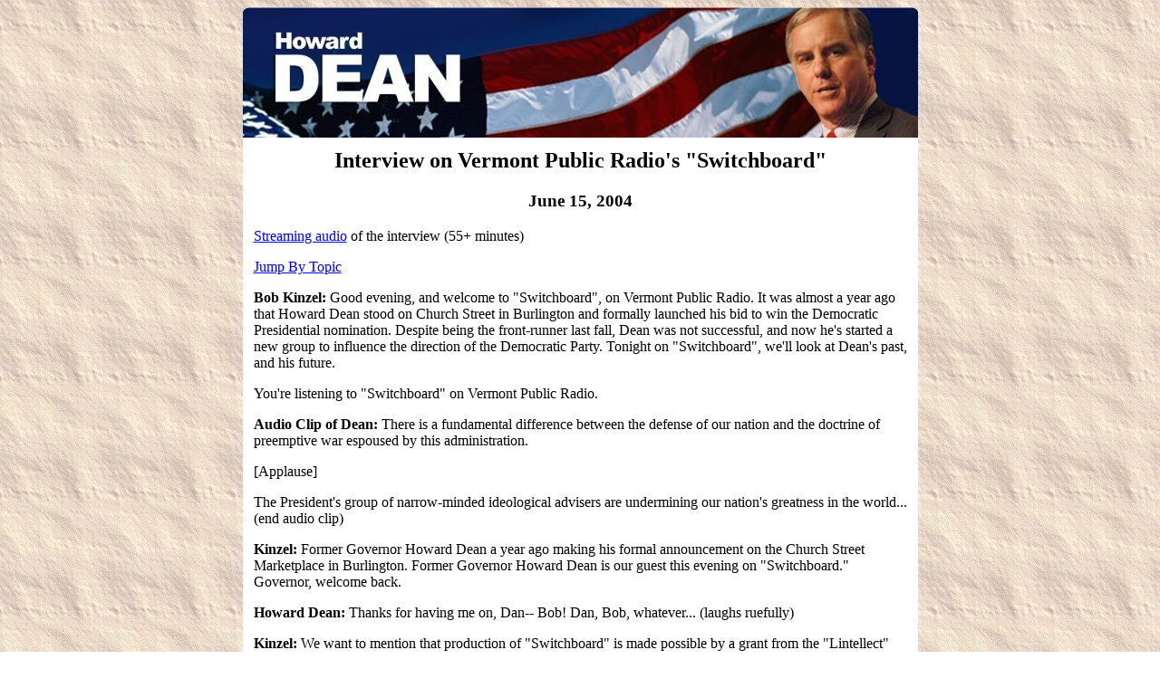

--- FILE ---
content_type: text/html
request_url: http://crocuta.net/Dean/Dean_Interview_VPR_June15_2004.htm
body_size: 25141
content:
<html>
<head>
<title>Interview With Howard Dean - </title>
<meta name="description" content="On Vermont Public Radio's 'Switchboard', with Bob Kinzel. June 15, 2004">
<meta name="keywords" content="Dean,Howard Dean,Dr.Dean,Doctor Dean,Governor Dean,Governor Howard Dean,Dean for America,Democracy for America,speech,Dean's,VPR,Switchboard,Bob Kinzel,Kinzel">
</head>
<body background="parchment.jpg">

<center>
<img src="Dean_banner_logo2.jpg" align="absbottom" border="0">

</center>
<!-- content table -->
<center>
<table width="745" background="white.gif" cellpadding="10">
<tr><td>

<!-- title -->
<center>
<h2>Interview on Vermont Public Radio's "Switchboard"</h2>
<h3>June 15, 2004</h3>
</center>

<font face="Book Antiqua">
<!-- content -->

<p><a href="http://www.vpr.net/switchboard/switchboard_061504.wax">Streaming audio</a> 
of the interview (55+ minutes)</p>

<p><a href="#jumpbytopic">Jump By Topic</a></p>

<p>
<strong>Bob Kinzel:</strong> Good evening, and welcome to "Switchboard", on Vermont Public Radio.  It was almost a
year ago that Howard Dean stood on Church Street in Burlington and formally launched his bid to 
win the Democratic Presidential nomination. Despite being the front-runner last fall, Dean was not
successful, and now he's started a new group to influence the direction of the Democratic Party. 
Tonight on "Switchboard", we'll look at Dean's past, and his future.
</p>

<p>
You're listening to "Switchboard" on Vermont Public Radio.
</p>

<p>
<strong>Audio Clip of Dean:</strong> There is a fundamental difference between the defense of our nation and the doctrine
of preemptive war espoused by this administration. 
</p>

<p>
[Applause]
</p>

<p>
The President's group of narrow-minded ideological advisers are undermining our nation's greatness in the
world...
(end audio clip)
</p>

<p>
<strong>Kinzel:</strong> Former Governor Howard Dean a year ago making his formal announcement on the Church Street
Marketplace in Burlington.  Former Governor Howard Dean is our guest this evening on "Switchboard." 
Governor, welcome back.
</p>

<p>
<strong>Howard Dean:</strong> Thanks for having me on, Dan-- Bob! Dan, Bob, whatever... (laughs ruefully)
</p>

<p>
<strong>Kinzel:</strong> We want to mention that production of "Switchboard" is made possible by a grant from the 
"Lintellect" (ph) Foundation, and in just a little while we'll be taking your phone calls, and I'd like
to thank Long Distance from Unicell for making these services available.
</p>

<p>
<a name="issues">
There you were, about a year ago, talking about the war in Iraq.  It was an issue a year ago; it's
<em>still</em> an issue today, and initially, it really distinguished your campaign from others in the race.  
Were you
surprised that early on you really touched a nerve with Democratic voters with this issue?
</p>

<p>
<strong>Dean:</strong> Um, I wasn't <em>that</em> surprised. You know, I think that the Washington folks really were out of touch
for a long time.  They-- Washington is a funny place, and it happens to both parties.  When you get
down there, a lot of times you just forget what the people who sent you there really are like. 
</p>

<p>
There are
a lot of things that we talked about early on in the campaign that I think other people were shocked
turned out to be big issues.  The war was one of them.  And as I said during the campaign, you know, I
supported the first Iraq war, I supported the war in Afghanistan, I supported going to Kosovo, I supported
going to Bosnia, but I didn't support this one because I didn't think the President was being truthful,
and it turned out he wasn't. 
</p>

<p>
I didn't... you know, No Child Left Behind was an outrage-- I knew that,
because school boards were starting to talk about how terrible it was while I was still Governor, what
it was doing to the school system.  And I knew if school boards were doing it, taxpayers wouldn't be
far behind.  
</p>

<p>
The Patriot Act ... when I found out that <em>conservatives</em> in the Northeast Kingdom <em>
(a region of Vermont)</em> were worried about the Patriot Act because, it was clearly an invasion of their
 civil
liberties be able to rummage through their video store files to see what you borrowed, just at randomly,
without a search warrant.  
</p>

<p>
So a lot of the things that I talked about early on, that the Washington
folks <em>didn't</em> talk about, is because I was a Governor. And I was the Governor in a state where politicians
are pretty close to the-- to people, and I heard from them early on.  
</p>

<p>
I think the real issue in the
end in the campaign is the credibility of the President, and I think that's what Kerry's gonna win on. 
</p>

<p>
<strong>Kinzel:</strong> Very early on, you tapped into this frustration among rank-and-file Democratic voters. I'm not
sure where it was, where you spoke, at some teachers' convention somewhere, 
<a href="Transcript_of_Speech_to_DNC_Winter_Meeting.htm"><em>(it was here)</em></a> but you really took the
President on at a time when the other candidates were holding back somewhat. 
</p>

<p>
<strong>Dean:</strong> Well, it wasn't-- it was only because I didn't think the President was being truthful. I mean, this
Administration's the most Orwellian administration I ever saw. They say-- the "Clear Skies Initiative".
Well, that actually allows you to put 500% more mercury in the air. This is a President who talks about
"clear skies" and then gets rid of the suit which Vermont's been working on for 30 years, to try to
clean up the smokestacks of the MidWestern pollutants.  "No Child Left Behind"... raising property taxes
all over the country because it was a huge unfunded mandate, the federal government trying to tell us
how to run the schools.  Look, they say one thing and they do the opposite, and I think there's a huge
amount of frustration with that. And since the Democrats were voting for a lot of that stuff early on,
I think people felt that nobody was listening to them at all in Washington, Democrat or Republican.
</p>

<p>
<a name="iraq">
<strong>Kinzel:</strong> So at this point in Iraq, do you think that we should stick to this June 30th date--
</p>

<p>
<strong>Dean:</strong> Yes.
</p>

<p>
<strong>Kinzel:</strong> -- for the transfer of power?
</p>

<p>
<strong>Dean:</strong> I do. I think, you know, you have to, as a public policy person, we're there.  You can yell and
scream about the President and how he got us in there and all the things he said that turned out not to
be true, but we're there.  Saddam Hussein is gone, and we have a chaotic situation in Iran.(sic) 
</p>

<p>
And the truth
is, I said this at the time-- you know Barry Goldwater once said "I'd rather be right than President."
Well, I can tell you he was wrong about that-- but the truth is, I <em>was</em> right about a lot of the things. I'm
not saying that to say "I told you so," but the big-- I said during the campaign that the bigger danger
than Saddam Hussein would be if Al-Qaeda were to take over in Iraq.  Were there to be a fundamentalist
Shi'ite theocracy, or were there to be a civil war with the ensuing chaos.  That would be more of a
danger to the security of the United States than Saddam, notwithstanding the President's and the Vice
President's insistence that there was a longstanding relationship between Saddam and Al-Qaeda, which is
just a flat-out falsehood.  
</p>

<p>
The concerns about leaving now that Saddam is gone, dreadful as he was,
are that we <em>will</em> have chaos, a fundamentalist Shi'ite theocracy as we have in Iran, or Al-Qaeda, which
is certainly already-- I mean Al-Qaeda clearly is-- are some of the folks that are killing our people
over there and ambushing convoys and roadside bombs.  That's clearly-- so they call them "foreign
fighters" but their real name is Al-Qaeda.  
</p>

<p>
And... we gotta stay, until we can try to stabilize Iraq and
it's safe for America to leave. And that means that we do have to hand over sovereignty.  I support the
June 30th deadline, although it's not gonna be real sovereignty. Because I think if there were an election, for
example, and a rise to power by fundamentalists, my guess is the United States would and should intervene.
</p>

<p>
<strong>Kinzel:</strong> Now how about this idea of handing over Saddam Hussein to the Iraqis on June 30th?
</p>

<p>
<strong>Dean:</strong> Here's the big problem with that.  In theory, it's a great idear... (laughs).  You know, Iraq is 
not a very stable country.  Suppose a Sunni militia attacks the prison that he's being held in and he goes free.
Then we've spent our whole, you know, 800 lives, and <em>billions</em> and billions of American dollars for
nothing. I don't think that's a very practical idear, turning him over.  I think the Iraqis oughtta try
him, but I think the Americans are gonna have to maintain security so he doesn't get-- escape in a very
chaotic country.
</p>

<p>
<a name="icouldwin">
<strong>Kinzel:</strong>  At what point in your campaign did it occur to you, "I could win this thing"?
</p>

<p>
<strong>Dean:</strong> In Seattle. In Seattle during the "Sleepless Summer" tour in August, we had huge crowds every
place-- 4,000 people in Falls Church, Virginia, we had 900 people at 8:00 in the morning in Boise, Idaho...
Big crowds everywhere. Portland, Oregon, 4,000 people. When we got to Seattle, this entire plaza was
filled between 10 and 15,000 people. And I realized I could win. 
</p>

<p>
<a name="whydidntwin">
<strong>Kinzel:</strong> So I know there are a lot of people listening tonight who are wondering, at the end of the year,
you were the front runner.  It looked like you'd have victories in Iowa and New Hampshire.  In your mind,
where did it go wrong?
</p>

<p>
<strong>Dean:</strong> There were a lot of things.  There were some tacti-- first of all, the other 5 guys-- once Al Gore
endorsed me, I think everybody, including Bill Clinton, who called me that day, thought we were gonna
win. And so did we. 
</p>

<p>
The other five guys, you know, this is a tough business, and you don't go in to run
for the Presidency lightly, and as Gary Hart once said to me, "no wimp ever got elected President of the
United States."  Given what you have to go through. And the other five guys just got together and figured
out how they were gonna take us down and they cooperated in doing it.  And that's always tougher when 
you're taking on five people at once.  
</p>

<p>
I made some fundamental mistakes, the campaign made some fundamental
mistakes, some strategic mistakes.  
</p>

<p>
But I think the largest piece was, we just peaked too early. People
didn't know me that well.  They really didn't know any of us.  
</p>

<p>
Kerry ran a great campaign in Iowa. Nobody should
take anything away from John Kerry. He really did a good job focusing on veterans, getting out votes,
hammering away at me on electability issues, temperament issues, and all these issues, some of which were
 real and some of which were false issues, but nonetheless they were effective. And he ran an effective
campaign.  I think if he runs that kind of effective campaign in the last three weeks of this election
he'll beat George Bush.
</p>

<p>
<a name="kerry">
<strong>Kinzel:</strong> Assess for me how effective his campaign is now.  Do you think he's been an effective candidate?
</p>

<p>
<strong>Dean:</strong> -- Yeah, I think he's doing very well. I was out on the road with him about two weeks ago.  
</p>

<p>
One
thing I learned about the national media, which we were talking about earlier... they rival only Congress
in being out of touch with what's going on in the country.  Local media gets it far better than the 
national media does.  I was reading all these nasty, catty stories in the New York Times about John
Kerry's campaign, of the same kind that they used to write about me, and then I went on the road with
him. He does great.  
</p>

<p>
We had 4,000 people in Portland.  He gave a great speech about the economy, which is
a big issue.  Then we did a jobs forum with about 150 people, some of whom had lost their jobs.  It was--
you know, they got up and talked about their experience. He was terrific! He got great press.  
It was the day
that gay marriage started in Massachusetts, so that was the headline.  But he got a huge above-the-fold
picture, it was the whole width of the paper.  
</p>

<p>
He's doing fine. He's doing what he needs to do.  He's
going to Ohio, and West Virginia, and Pennsylvania, and the places where the big job losses have occurred,
and hammering home the economic message.  You wouldn't know that to read the national press, but as I 
said before, the national press is probably not the best way to inform yourself about what's going on in
the campaign. 
</p>

<p>
<strong>Kinzel:</strong> Our phone number here at "Switchboard" is 1-800-639-2211.  Our guest this evening, former
Governor Howard Dean, talking about the past and the future. 1-800-639-2211, if you've got a question or
a comment for the Governor tonight.  
</p>

<p>
What do you see as your role with the Kerry campaign? Have you got it all defined on what you're going to
be doing this summer and fall?
</p>

<p>
<strong>Dean:</strong> I actually-- I try to talk to him every couple of weeks. I talked to him last night. And they want
me to do a lot of surrogate stuff, which we're willing to do, of course.  
</p>

<p>
<a name="dfa">
But Democracy For America, which
we started right after the campaign was over, to keep the grassroots organization going, is gonna play a
big role, not only in trying to refurbish (I hope) and revitalize the Democratic Party and the country,
but to get ordinary people involved in politics-- that's gonna help Kerry a lot, indirectly.  
</p>

<p>
We have
about 600 people around the country running for office who are long shots in some areas, people running
in Congressional districts where Democrats usually don't win... But you gotta get the message out, 
otherwise you're <em>never</em> gonna win. 
</p>

<p>
We're about to endorse our third candidate in a county in Florida
who's running for Registrar of Elections.  This one's a guy named Arthur Anderson who's running against
the woman who invented the butterfly ballot for Palm Beach County, so of course we're most anxious to 
win that one.  
</p>

<p>
But those are the kinds of things that the Republicans, the right wing did a long time
ago, and that's why they're running the country right now. Ralph Reed and Newt Gingrich made sure that
we didn't just focus on the House and the Senate, which is what the Democrats have been doing for twenty
years.  We made sure we had the people on school boards-- or they made sure that they had people on
school boards. And freeholders and county officials, those kinds of-- that's your bench, and we don't
have a bench. And we need to build a bench. 
</p>

<p>
Now, if our organization-- we still have 350 MeetUps, the 
last time I looked, all over the country, every first Wednesday of every month. Those people are now
focusing on local campaigns.  If you get another thousand votes out for a person running for the school
board somewhere, those people aren't going to vote for George Bush, and so that's going to help John
Kerry indirectly, in addition to the stuff I'm trying to do directly that'll help him.
</p>

<p>
<strong>Kinzel:</strong> Democracy For America is still  raising money...
</p>

<p>
<strong>Dean:</strong> Yep.
</p>

<p>
<strong>Kinzel:</strong> ...and you've put out a list of a couple of different "Dean's Dozen"--
</p>

<p>
<strong>Dean:</strong> Three of them so far.
</p>

<p>
<strong>Kinzel:</strong> ... and, it's really all across the board. It's from someone who's running for Congress, to Governor,
to... school board.
</p>

<p>
<strong>Dean:</strong> Right.
</p>

<p>
<strong>Kinzel:</strong>  And you really are running the whole gamut there.
</p>

<p>
<strong>Dean:</strong> Yup.  And we're probably gonna endorse John Lynch in New Hampshire, he-- we wanna hear from our 
local people first, running for Governor, and I think he'd be a good grassroots candidate.  We have--
we've endorsed Barak Obama, the first African-American male we've seen as a candidate for the Senate
in a while, in Illinois. 
</p>

<p>
But, those are the high-profile races.  The much lower-profile races are a guy--
for example, my cousin is running.  He ran my campaign in Utah, he ran, now for county executive of the
largest county in the state, which is about a million people, and he won the primary by 70% of the vote,
so, you know, I went out there and campaigned for him, and he's on the Dean Dozen.  
</p>

<p>
There's a lot of 
people like that in places like Mississippi and Texas and Utah where the other guys aren't gonna go,
'cause they know that we're not gonna win those states in the presidential. But if we don't start putting
people on the ground in those states, we're <em>never</em> gonna win those states.  You've gotta show the
American people that a progressive agenda makes sense for the country.  (Kinzel starts to chuckle)<br>
Boy, those words must sound funny coming out of my mouth in Vermont, don't they?
</p>

<p>
<a name="vp">
<strong>Kinzel:</strong> So, in the next month or so, John Kerry's gonna be mulling over a whole bunch of names for his
vice-presidential nominee.  Who do you think would make the strongest candidate?
</p>

<p>
<strong>Dean:</strong> Well, I'm fortunate enough to be in a position to be giving him private advice, and my basic
bottom-line is, if I'm giving somebody private advice, I don't give them public advice. (Laughs). So,
I'm afraid I'm not gonna be able to tell you, what the kinds of things I've discussed with John Kerry,
nor am I gonna tell you any of the content, because the quickest way I know to cut your line off,
to people that you are talking with, is to go public with the advice you give them in private. I'm not
gonna do that. 
</p>

<p>
<strong>Kinzel:</strong>  Maybe we can look at it in a more general way.  Do you think it's important that he pick 
somebody who can help deliver a particular state-- Bob Graham is mentioned in Florida, perhaps Dick Gephardt
in Missouri.  Is it important that whoever the nominee is, that that person brings a state along with them?
</p>

<p>
<a name="oughttado2">
<strong>Dean:</strong> I have a different view than most candidates about how to win this election. And that is, to do-- I
think we ought to do what the right wing did. They've been incredibly successful in the last couple of elections
because they don't worry about the swing vote. They go to their base.  They beat us in 2002, and we had some
wonderful people-- Jean Carnahan, Max Cleland, Jim Hodges, the Governor of South Carolina, Roy Barnes,
Governor of Georgia-- all <em>lost</em>. Incumbents. Because they did a great job getting their base out. I think the
way you beat these guys is to get our base out.  Give our people a reason to vote.  The swing vote's about 5%
of the country.  I think Ralph Nader is a bigger threat to John Kerry's presidential hopes than his failure
to capture swing voters.  Swing voters get excited when your people are excited.  So I think we need, we
really need to excite our base, and we need to talk to Democrats about why they should be getting out and vote,
and give them a reason to vote.  Give them a reason to believe again. 
</p>

<p>
I saw the most fascinating statistic I've seen in quite a while.  This was a poll done by Celinda Lake, who's
a well-known Democratic pollster. Half-- over half the Nader votes are <em>not</em> young, enthusiastic college kids.
Half of them are from union households without college educations, who are just simply disaffected Americans
worried about too much corporate power, and they don't think either party pays any attention to 'em. Now, that's
a constituency that oughtta be a Democratic constituency.  But it won't be, unless we can convince them that
there's a reason to vote, and a reason to get out there, and a reason to support the Democrats instead of
Ralph Nader.
</p>

<p>
<strong>Kinzel:</strong> Your thoughts are very similar to a columnist in the Boston Globe this morning.  The headline of that
column is, "How About Howard?" (Dean laughs) For Vice President?
</p>

<p>
<strong>Dean:</strong> Well...
</p>

<p>
<strong>Kinzel:</strong> Now that John--
</p>

<p>
Dean (still laughing): I'm not goin' there, Bob, but it's a good try.
</p>

<p>
<strong>Kinzel:</strong>  Now that John-- the basic thesis here, is now that John McCain has made it pretty clear that he doesn't
wanna be on the ticket, that the Democrats really oughtta go to somebody who can energize the base, as you
were just saying, and here's just a quote from that: "The old conventional wisdom about a vice-presidential
candidate concludes that the best pick is the one who can deliver the electoral votes of his or her home state on
Election Day. That's what keeps names like retiring Missouri Congressman Richard Gephardt or Iowa Governor Tom
Vilsack in the mix. Neither excites, and one is virtually unknown beyond the corn belt. Dean's constituency is
bigger than a single state.  It's a movement synonymous with change and excitement.  But excitement from the left
scares the middle.  The middle is where Kerry thinks he wants to be in an election that has come to be defined
as 'Bush versus not-Bush'.  It's too bad a party has to lose its heart and soul to put a body in the White House."
</p>

<p>
<a name="notalefty">
<strong>Dean:</strong> Well I don't think-- I'm obviously not gonna comment on that, and whether I'm gonna be the Vice President
or not.  That is John Kerry's decision, not anybody else's.  But I don't think we have to lose our heart and
soul, first of all, and second of all, I disagree with the fact that I'm a candidate of the left.  
</p>

<p>
I still
believe strongly in balanced budgets, I was the only one ever to balance a budget that was running for
President, <em>including</em> George Bush, because the governor doesn't balance budgets in Texas, that's the Lieutenant
Governor's job.  And so, you know, I believe I carry-- although I was characterized by the media-- national
media as the candidate of the left, much to the amusement of my constituents in Vermont, or my former 
constituents.  The truth is, I believe in the same things I believed in when I was governor.  You've gotta have
fiscal accountability.  I'm more conservative about guns than some-- most Democrats probably are, because I
come from a rural state.  But I am.  I <em>do</em> believe we oughtta have health insurance for every American, there's
no excuse for us being the only industrialized nation in the world without health insurance for everybody, and
I hardly find that to be a left-wing position.  Bill Clinton took that position.  Jimmy Carter tried to do it.
Harry Truman tried to do it. So, I would disagree with the characterization.  
</p>

<p>
But I do think we need to go
after the base. 
</p>

<p>
<strong>Kinzel:</strong>  Let's turn to our callers and start off tonight with Matt, who's calling from Burlington. Hi, Matt,
what's your question for Howard Dean?
</p>

<p>
<a name="nader">
<strong>Caller Matt:</strong> Yeah, my question, Mr. Dean is when you first were running for the nomination, your message
sounded so great, it was so full of spirit, so, I-- to me true of the nature of the corruption of our system.
Now, it seems like the only candidate that really sounds like you did when you first ran is Nader.  And I
realize the argument that you've mentioned and I've heard it many times and I understand the "lesser of two
evils" kind of argument, but it just makes the spirit, I really would hope that you would keep to
that spirit, that I only hear right now from Ralph Nader.
</p>

<p>
<strong>Dean:</strong> Oh, you know, the message hasn't changed.  I think corporations have too much influence in our lives in
this country.  I think the media is a problem because they worry so much about the shareholders that they've
forgotten about the reading public.  There's a lot of things that are going on that we talked about during
the campaign.  I haven't changed my mind on that.  
</p>

<p>
But my view is that one of two people are going to be
President. And one of those names is not Ralph Nader. So, if you believe that John Kerry is a better-- would be
a better president than George Bush then you oughtta vote for John Kerry, 'cause Ralph Nader can't be 
President.  And much as it makes you feel-- look, don't you think it would have made me feel good if I could
have lashed out at everybody after I lost?  It would've made me feel great, but it's not very good for the 
country.
</p>

<p>
I happen to believe that George Bush is the worst President for this country at least since Warren Harding.
And all he did was get involved in a corruption scandal.  We haven't <em>had</em> a President who's done what George
Bush has done to us, in terms of the enormous budget deficits, in terms of our standing in the world, which is
at its lowest point, probably since before we were a country.  I haven't seen that ever happen in this country
before.  
</p>

<p>
This is an emergency, and my argument about third parties is: look-- third parties have contributed
a great deal to this country.  They often bring up idears the two major parties won't do, and then they get
absorbed by the major parties and the country changes. But this is not the year for a third party.  We cannot
afford four more years of this Presidency.  It's-- he's bankrupting the country, putting our children into
debt, making it harder to get a college education, the middle class continues to shrink, and we're going through
this foreign adventurism.  There's even been talk about putting back the draft.  Well, I went through Viet Nam,
and I-- that was an era that really did divide the country, and I just don't think we oughtta have four more
years of that, and voting for Ralph Nader does nothing to stop George Bush.
</p>

<p>
<strong>Kinzel:</strong> Matt, thanks for your phone call.  Let's talk to Catherine, who's calling from Franconia, New Hampshire.
Hi Catherine!  Welcome to "Switchboard."
</p>

<p>
<a name="israel">
<strong>Caller Catherine:</strong>  Thank you very much.  Governor Dean, thank you for all you have done and all you are doing
for our country. I agree with you completely, this is an emergency that we are living in or through. My question
is this: recently on National Public Radio, an interview with Brzezinsky, I can never pronounce his first name...
</p>

<p>
<strong>Dean:</strong> You did right.  'Zbigniew', right. (she laughs)
</p>

<p>
<strong>Caller Catherine:</strong> Oh, good, you knew how to do it, I don't.  Um, he recently said, that unless the 
Palestinian/Israeli conflict is resolved, the next government in Iraq will be strongly anti-American and fiercely
anti-Israel.  My question to you is: what can you, and all of us who are your followers do to move the Democrats
so that this matter gets on the table, which it is not at present, in this Presidential campaign?
</p>

<p>
<strong>Dean:</strong>  Well, this President is the first President in my memory who did not get involved in the Israeli/Palestinian
situation until late in his first term.  He's hoping that... I think he just threw up his hands for the first
eighteen months.  So I think, really what this requires is the American President getting back to the table and
being serious about this.  
</p>

<p>
I think that there's-- the Sharon solution is not all bad. I strongly disagree with
taking what is Palestinian territory, that ought to be part of the Palestinian state.  But I do think that the
withdrawal from Gaza may be the only thing they can do.  This is a very complicated situation.  You cannot expect
Israel not to defend itself against terrorists and suicide bombers.  On the other hand, to continue to push the
envelope in terms of taking additional territory, I think is a problem, and it's gonna continue to be a problem.
</p>

<p>
Ultimately-- and I also-- this is one of the few things I agree with George Bush on-- I think Arafat is an
enormous problem.  He does not have the will or the desire to confront his own terrorists.  And until the
Palestinians can run their own affairs, the Israelis are gonna have a lot of incentive to go and stop the
suicide bombers before they cross the fence.  
</p>

<p>
So it's a hugely complicated problem, I think a President of good
will who understands that both sides have to respect the United States in order for the United States to play a
reasonable role, is gonna be essential.  I think they-- both sides clearly do <em>not</em> respect our current President, and
I'm hoping that that will be the-- that will change after November.
</p>

<p>
<strong>Kinzel:</strong> Catherine, thanks for your phone call. Let's talk to Richard, who is calling tonight from Piermont,
New Hampshire.  Hi Richard, welcome to "Switchboard".
</p>

<p>
<strong>Caller Richard:</strong> Welcome, nice to hear you, Governor Dean.
</p>

<p>
<strong>Dean:</strong> Hi.
</p>

<p>
<a name="irv">
<strong>Caller Richard:</strong> Um, I'd like you to talk a little bit about Instant Runoff Voting.  And I'd like you to talk
about it in a way that you've spoken about medical coverage in the past, and the way that you've spoken about
same-sex rights in the past.  It seems to me I learned from DeanForAmerica that there are fundamental problems.
One with media deregulation, which seemed to spell the end of what occurred to you at Harvard, during the
Hardball college tour. But, I'll skip that for a moment, you asked me to stick to one thing, and I'd like to
talk about Instant Runoff Voting and why certain Democrats and certain Republicans are so afraid of that
subject.
</p>

<p>
<strong>Dean:</strong> Instant Runoff Voting is actually a good thing.  Just so the listeners know what that is: What instant
runoff voting is, many states have a system where if you don't get 40% or 50% or something like that of the
votes in a multi-candidate field, there's a runoff.  And usually the pattern is, 3 weeks later you have another
election between the top two candidates. Instant Runoff Voting, for those who don't know what it is, simply
means you list your top two or three choices when you go to vote. Now-- so you don't <em>have</em> to have a runoff.
If your top choice is not in the top two candidates, then the next vote counts.  And if that candidate choice
is not in the top two candidates then the <em>next</em> vote counts. So, you have an automatic runoff essentially by
going down the list and excluding the vote from those who, after the first votes are counted, didn't get into
the top two.  
</p>

<p>
The reason that's such a good idear is-- there's a lot of reasons.  First of all, it saves money. You don't 
have to have another election. Second of all, you take advantage of the turnout in the first election, because
usually there's a falloff in the runoff turnout.  Thirdly, it's the fairest situation in a multi-party race.
</p>

<p>
Vermont, for example, doesn't have a runoff. The Legislature elects the Governor if somebody gets less than
50% of the vote that's running for a statewide office. Now, most Vermonters would never approve of a Legislature
that elected a Governor who came in second, and that's happened about 6 or 7 times in our history.  They think
that they deserve the power to elect people, not the Governors-- not the Legislature, and I think that's true.
</p>

<p>
So, what I believe we oughtta have in Vermont, and nationally, since we're having-- we now have more than two
parties, is Instant Runoff Voting, so that you can never say, "well a vote for..." --let's suppose we say we have
Instant Runoff Voting in 2002, when I-- er, 2000 when I ran against Anthony Pollina and Ruth Dwyer. Anthony
Pollina took 6 votes away from me for every 3 he took away from Ruth, and one of those 10 would not have voted
at all if Anthony hadn't been on the ballot.  Well, if we'd had Instant Runoff Voting, Anthony's vote count
probably would've been bigger, 'cause people would say, "well, I can vote for Anthony, 'cause my second 
choice will
be Dean."  Same is true for the Republicans on the right.  If you've got a right-wing independent running against
some moderate, the Republican doesn't have to worry so much, because the fringe parties don't hurt the 
mainstream parties, and everybody gets their say in a fairer way. So it benefits the mainstream parties, it
benefits the more extreme parties on the left and the right, and I think it benefits the voters, and that's what
we oughtta use.
</p>

<p>
<strong>Kinzel:</strong> Richard, thanks for your phone call.  Let's talk to James, who is calling tonight from Granville. Hi,
James, what's your question for Howard Dean?
</p>

<p>
<a name="caucuses">
<strong>Caller James:</strong> Hi, Governor. I'm actually calling from Granville but I live in Tallahassee and I'm part of the
DemocracyForAmerica group we've got going down there. And my question has to do with the Iowa caucus and the
New Hampshire primary.  It just seemed that when you came down to the Florida State Democratic Convention, which
I attended, you were the hit of the party, and it certainly would've carried Florida, if Florida had been
voting before Iowa. And I want to know how we can, as Democrats, get some more representation or equality back
into the system, because as you know, Iowa and Vermont are fairly white, fairly rural, and not really 
representative of the country as a whole.
</p>

<p>
<strong>Dean:</strong>  Well, the one advantage, for candidates like me, in places like Iowa and New Hampshire is, they're not
very big, and it's true that their populations are not representative, demographically, of the rest of the 
country. But it's also true that you can go around and shake a lot of hands, and people get to judge you as a
person before they see your spin doctors and your ads on television.  And if people like you, then a candidate
like me has a chance.  I had a chance because of Iowa and New Hampshire, where I was able to negate all the
advantages of the big, well-financed Washington candidates early on. I think there are some structural problems
in the Iowa caucuses.  I did not know, for example, that you can go into an Iowa caucus and badmouth the other
candidates, and try to convince people to switch their votes right then and there.  I don't like that feature
very much. But, I do like the idear of having small states first, with an opportunity for candidates who are
not well-financed to get their idears across, and be judged on their merits as people and not how much money
they have and how many ads they can put on television.
</p>

<p>
<strong>Kinzel:</strong> James, thanks for your phone call. 
</p>

<p>
<a name="caucusesbashing">
You know, that was the most interesting thing for me, going into the Iowa caucuses.  It's sort of like Instant
Runoff Voting in a sense.  I went to a caucus where you did not get the threshold of 15%.  I think your count
there was at 13 or 14%.
</p>

<p>
<strong>Dean:</strong> Mm hm.
</p>

<p>
<strong>Kinzel:</strong> And so that meant that your group, your delegates there, your supporters there were really "up for
grabs," and there was a short period of time when the other-- leaders from the other candidates could come as
you mentioned...
</p>

<p>
<strong>Dean:</strong> Right.
</p>

<p>
<strong>Kinzel:</strong> ...and make their pitch about why your supporters should either go for John Kerry or John Edwards. And
you could see the agony with your supporters saying, "well, if we stick with Dean, we don't get counted because
he didn't make 15%. So, are we gonna leave Dean and go with Edwards or Kerry?"  And, depending on who the
spokespeople are for those other groups, they can be very influential in the caucus.
</p>

<p>
<strong>Dean:</strong>  That I don't mind.  I mean, I think that's kind of the fun part of the caucus. What bothers me, what went
on in the caucuses, which I was unprepared for, is that you can actually go to people who've <em>made</em> the 
threshold, say "you know your guy's a pretty bad guy, and I think he's pretty awful for the Democratic Party,
and furthermore I'm the high school principal and you know, your kids are in my school."  Or, "I run the union
down at such-and-such, and our union guys told us to vote for somebody else, and we're gonna remember this if
you don't vote our way."  That goes on, and I didn't have any idear that went on, and I think that kind of 
stuff is bad. So I think they need to clean the system up a little bit.
</p>

<p>
<strong>Kinzel:</strong>  You're listening to "Switchboard" on Vermont Public Radio.
</p>

<p>
Tonight on "Switchboard", our guest is former Governor Howard Dean, and our phone number here is 1-800-639-2211,
if you've got a question or a comment for the Governor.  
</p>

<p>
(Administrative notes omitted)
</p>

<p>
1-800-639-2211 is our phone number, let's talk to Peter, who is calling from Brattleboro. Hi Peter! What's your 
question for Howard Dean?
</p>

<p>
<a name="renewables">
<strong>Caller Peter:</strong> Well, Governor Dean, I want to thank you for what you're doing. It's so wonderful. I run the New
England Coalition on Nuclear Pollution down in Brattleboro, and we're really concerned with the dramatic 
expansion of nuclear power in this country as exemplified by the proposed 20% power boost at Entergy
Nuclear Vermont at Yankee. It's indicative of, basically what we consider an insane energy policy.  And I'm
wondering if you plan to, and how you plan to, insert energy policy and nuclear issues in particular into the
campaign at both the local grassroots and at the national levels.
</p>

<p>
<strong>Dean:</strong>  Well, the biggest focus that we've had is on renewables. As you can-- Vermont actually has a fairly
decent renewable energy policy, and because of our contract with HydroQuebec we-- actually about 45% of our
power is renewable, which adds the hydro piece, both locally and in Quebec. There's no source of power that's
perfect. But I think that clearly renewables, even big hydro projects, are safer and better than nuclear power
in the long run. 
</p>

<p>
We really-- you can see what's happening to the economy because of the increase in oil prices.
That's only gonna get worse over the long term.  China's economy is really expanding and industrializing now, 
and the
biggest single reason between-- because of the-- that caused the increase in oil prices, was the huge increase in
demand in China, and supplies are not expanding that rapidly. So, we oughta take a page from what we've tried to
do in Vermont. We do need wind, we do need solar, we do need hydro, we do need biomass.  Those are the kinds of
things-- we could produce 20% of our electrical supply using renewables by 2020.  That's a goal that's <em>not</em>
difficult. I think hydrogen fuel cells right now, are fine researches, but that's not gonna be in cars in the 
next five
years.  But we could have ethanol in cars.  Some say, "well, that uses up too much energy."  Well, it does,
maybe if you make it from corn, but it doesn't do it if you make it from sugarcane.  The Brazilians have been
running their cars on ethanol for a long time.  So, there are a lot of things we could do differently in energy,
and what we need is a administration with some far-sightedness.
</p>

<p>
Now, let me just say, a good thing about John Kerry in this regard... I didn't come on this program to talk
about John Kerry, but the truth is, Kerry's a real environmentalist. And I think he's gonna give us a much
better shake, and a much more farsighted shake in terms of energy policy and environmental protection than
President Bush will.
</p>

<p>
<a name="thedraft">
<strong>Kinzel:</strong>  Peter, thanks for your phone call. Let's talk to Ted, who is calling from Sacramento, California.
</p>

<p>
<strong>Dean:</strong> Good heavens! This must be on the web stream. Is it?
</p>

<p>
<strong>Caller Ted:</strong> Yeah, we're all listening to you on the DailyKos community, here, Gov.
</p>

<p>
Dean (chortles): All right.
</p>

<p>
<strong>Caller Ted:</strong> Now, we really liked that breakfast event you had recently, and we would like to see you expand it
around the country, 'cause who <em>wouldn't</em> wanna have breakfast with you, and listen to you on the stump.  We
really like the feature you did with John Stewart, and my question is, there's a big article that came out
today in Family Circle and it quotes a lot of military experts, inclu-- and people like Ron Paul, the Congressman
from Texas...
</p>

<p>
<strong>Dean:</strong> Sure, yep..
</p>

<p>
<strong>Caller Ted:</strong> ... who's a doctor just like you.  And they're all saying that if Bush is elected to another term,
there's gonna be a draft. What are your thoughts about that? 
</p>

<p>
<strong>Dean:</strong> Well, I think-- I have to say, I think Nancy Pelosi's right, I think these guys are inept.  They weren't
thinking about what they did when they got into Iraq, and we're stretched very thin, and I wouldn't be surprised
if they <em>did</em> try to put back a draft. I think that's a mistake. This... We need a new President.  We need a
President who understands that problems like Iraq and Afghanistan directly affect not just the United States,
but other countries, and it's <em>all</em> of our job to make sure that terrorists aren't in those countries, not just
America's job. Because this President was so hasty, and didn't have the facts, and so petulant, he managed to
deliberately insult all the people who usually supply troops to help us in places like that, and I think that's
a-- a new President <em>will</em> be able to go back and cooperate with these countries, because they basically do
want to help us, they just are pretty upset with a guy who referred to them as "old Europe" and turned his back
on Vicente Fox, and all these kinds of things that the present-- President Bush did.  So I, I just think that
we <em>don't</em> need a draft, what we need is cooperation with other countries who can supply some military force to
help us defend ourselves against terrorism.
</p>

<p>
<strong>Kinzel:</strong> Ted, thanks for your phone call. Let's talk to Jonathan, who's calling from Marlboro. Hi Jonathan,
welcome to "Switchboard". 
</p>

<p>
<a name="demleaders">
<strong>Caller Jonathan:</strong> Thank you. Governor Dean, I want to ask you about your fall from the ratings during the campaign.
It seemed to me that it started happening right around the time that you started getting hard on some of the
powers-that-be in the Democratic Party. And you made some statements that were not very favorable to some of
them.  And suddenly, you went <em>down</em>, like a bullet. And, do you think that the Democratic high powers actually
did away with your candidacy?
</p>

<p>
<strong>Dean:</strong> Um, no, I don't.  I'm not much of a conspiracy theorist. I think we were subjected to an enormous amount
of scrutiny and pressure, both from the other 5 candidates and the media, which is natural when I became the
front-runner.  The problem was that we weren't expecting to be the front-runner as early as we were, we weren't
prepared to respond as a front-runner oughtta be able to. And the other candidates successfully raised doubts
about whether I would be the best nominee for the Democratic Party against George Bush.  And that's basically--
I don't-- I mean, sure, there were plenty of people in Washington who I made nervous, who are, I'm sure are 
happy to see me
go.  But I don't think there was a big conspiracy among the media, or among the other Democrats to, you know,
to make sure I never saw the light of day again; they were just doing what they're supposed to do in a primary,
which is to make sure that they win and not me.
</p>

<p>
<strong>Kinzel:</strong>  So as you laid out your game plan for the summer and fall of 2003, you didn't anticipate that you were
gonna be emerging as the front-runner. 
</p>

<p>
<a name="soclose">
<strong>Dean:</strong> No, I didn't anticipate it.  And then when I realized we <em>were</em>, we tried to turn it into a juggernaut
that was gonna blow everybody else out of the water.  We almost succeeded. It was pretty close.  John Kerry was
down to his last dollars, he couldn't have made payroll in New Hampshire if he hadn't borrowed the money from
his house and all that.  And the other guys weren't going anywhere.  The only-- the biggest rival we saw was
Wes Clark, who was doing pretty well in Wisc-- in New Hampshire.  We figured if we won Iowa, we were gonna win
the whole thing, but that was not to be, and we didn't win the whole-- we didn't win Iowa, and we certainly
didn't win the whole thing.
</p>

<p>
<strong>Kinzel:</strong> Let's talk to Bruce, who's calling from Hampton, New York. Hi Bruce, welcome to "Switchboard".
</p>

<p>
<a name="fundies">
<strong>Caller Bruce:</strong> Thank you.  I had a question regarding the conservative movement in the Republican Party.  Last
week the nation mourned the death of Ronald Reagan, the Republican governor who was able to galvanize the 
conservative movement and religious fundamentalists.  Since that time, obviously, the Governor's alluded to, 
we have gay marriage, and we have a crisis there in Iraq. Do you think, Governor Dean, that the Republican Party
is on the cusp of, perhaps, a sea change, that is, the abandoning of the fundamentalist movement that supports
them?
</p>

<p>
<strong>Dean:</strong> No. I think they're getting stronger and stronger. I think what the Republicans have decided to do is
what the Democrats oughtta be doing. The Republicans have decided that a very enthusiastic base that's really
ready to go to the polls in a very dedicated way, is the ticket to re-election. I think they're absolutely
right and I think we need to do the same thing.  
</p>

<p>
We-- don't forget, there are a lot more people who agree with Democrats than they do with Republicans. The
problem is, the Republicans are much more disciplined in their message, much more clear about what their agenda
is.  They don't try to appeal to three sides of an issue. They just say, "look, this is what we believe."
</p>

<p>
I tell you, something really interesting happened to me about 3 or 4 weeks ago.  I went down to a big meeting
in Princeton, New Jersey.  A very, very smart-- academics on the liberal side.  One of the women there was an
evangelical Christian.  And we got talking about separation of church and state and she sort of piped up and
said, "well, you know..." -- these were all supporters. And she said, "look, let me tell you how we see it as
evangelicals." And explained, and it was a pretty interesting interaction.  So afterwards, I went up and said,
"Look, I-- you're an evangelical Christian," and she said yes, and I said, "You probably, you and I probably
disagree pretty strongly on issues like abortion and gay rights."  And she said, "Yes, those issues trouble me
deeply."  I said, "Well, how did you come to support me?"  
</p>

<p>
And there were two reasons that she gave me.  The first was that her-- she had a child with polycystic
kidneys who couldn't get health insurance in Texas, which meant <em>none</em> of them could get health insurance, so
they moved to New Jersey, which, like Vermont, has guaranteed issue and community ratings. So they could get
health insurance. 
</p>

<p>
And the second was, that she said, "You know, you're a person of conviction. Evangelicals are a people of 
conviction.  We admire people who have strong convictions".
</p>

<p>
Now, George Bush, whatever you want to say about him, comes across as somebody with strong convictions. People
like that.  Even if they don't agree with them on everything, they like that he has strong convictions. If you
wanna mobilize your base, you've gotta stand for something.  And if you stand for something, people will say,
"OK, I don't agree <em>here</em>, but at least I know where he is."  And you'll get a lot more credit, and people will
respect you, more than if you're just a-- you're willing to say this, and then that, and then something else...
it just doesn't work that way.  
</p>

<p>
So I think the ticket to making the-- putting the Democrats back in the majority is to say what you believe. 
And don't worry
about it, don't be afraid to say what you believe, because more often than not, people will give you credit for
it even if they don't agree with you. 
</p>

<p>
<strong>Kinzel:</strong>  Bruce, thanks for your phone call. Let's talk to Paul, who is calling from Weathersfield. Hi, Paul,
welcome to "Switchboard".
</p>

<p>
<strong>Caller Paul:</strong> Thank you for having me on your show tonight. Governor, a belated welcome home to you. 
</p>

<p>
<strong>Dean:</strong> Thank you.
</p>

<p>
<a name="cabinet">
<strong>Caller Paul:</strong> I just want you to know that you made this Vermonter very proud over the past year, on the campaign
trail. And, what I'd like to do is actually ask you for a piece of advice that may help Senator Kerry, and I'll
hang up and listen to your answer.  Do you think it would serve Senator Kerry well, if he were to have, I guess
essentially a "shadow proposed Cabinet", or maybe perhaps, you know, at least 4 members of that ca-- his putative
Secretary of State, Defense, Health and Human Services, who can cover-- obviously, cover more territory, but
specialize among the critical issues that-- you know, I have to agree with you. I think our country is at a very
urgent point, and I think it's important that the Senator's able to address an entire array of issues, and it
might be helpful if we had people like you out on the campaign trail as somebody who we might be able to expect
being Senator Kerry's Secretary (of) HHS.
</p>

<p>
<strong>Dean:</strong> Well, let me respond to that, because it's something we thought about doing when I was the front-runner,
expecting I was gonna get the nomination.  The reason we would've done it, is because people didn't <em>know</em> me
all that well, particularly in Washington.  We wanted to send a strong signal that we would have high-quality
people. We thought of doing <em>exactly</em> what you're suggesting, that is, naming ... I think we would have tried to
name Defense, State, Treasury, and Attorney General, because those are the supposed "big 4" in the Cabinet.
And to give people some idear of what we might do.  
</p>

<p>
Now here's the problem with that. In order to make those
appointments, you've gotta do something called "vetting".  That is, you gotta make sure that the candidates
haven't cheated on their income tax, and they didn't have involved in(sic) domestic violence 15 years ago that you
know nothing about.  Those are the kinds of things that come out in a vetting process. And in the middle of a
presidential campaign, when every day you-- somebody says something about you that you have to respond to right
then and there, and you've gotta be in six places, is very, very hard to do the vetting process. And you don't
do anybody a service, particularly the country, if you name four people, and suddenly discover after the 
election that a couple of them have some pretty serious problems and they probably ought not to serve in the
Cabinet.  So, in principle, I think your idear's a pretty good idear, it's something that we thought about, but
that the process is a very difficult process to go through when you're trying to run a Presidential campaign at
the same time.
</p>

<p>
<strong>Kinzel:</strong> Paul, thanks for your phone call. Let's talk to Lynne, who is calling from Richmond. Hi, Lynne, welcome
to the program.
</p>

<p>
<a name="media">
<strong>Caller Lynne:</strong> Thank you.  My question is, how can we, as a general public, and voting members of the public, do
things to kind of stem the power of the media, when there is a viable candidate like yourself, that basically
was run over by the media, and because of that ended up having a lot of strikes that ended up hurting in the
long run. What can <em>we</em> do to help control some of the power that media carries?
</p>

<p>
<strong>Dean:</strong> Well, first, vote for people who will break up the conglo-- the big conglomerates.  Yeah, I saw a statistic,
and I'm not sure this is true, 'cause I'd really like to be able to evaluate the source, and I don't have the
piece of paper in front of me, that showed that 90% of Americans get their news from 11 corporations. Well, 
that's not a good thing. The press is-- has a problem because they're-- there's a huge entertainment component,
and this enormous pressure in the news rooms, from the publishers to the editors, to make things "sexy", and
to give a big story.  Well, it turns out that, sometimes some of the things that make stories sexy don't happen
to have the virtue of being true.  
</p>

<p>
There was just a very interesting thing the other day. Chris Graff wrote 
<a href="Dean_Interview_AP_June10_2004.htm">a very nice story</a>
 about what I was doing now, and all this stuff, and in the story I said that the day Al Gore
endorsed us turned out to be a tough day for us, because everybody including Bill Clinton assumed that we were
gonna get the nomination, including me too, and it made our 5 opponents work even harder and begin to have
meetings about how to beat us, working collectively against us.  That article went around the country and there
were several headlines, some of them put in by major newspapers, that said "Dean Blames Gore For Defeat."  Now,
that's obviously <em>not</em> true, but it appeared in the newspapers. So, I believe that that kind of news coverage
partly comes from the idear that you gotta, you know, say things in big headlines that may turn out not to have
the virtue of being true.  That's the first problem.  
</p>

<p>
The second thing you can do is, use the 'Net. People under 30 years old, now, get most of their news from 'The
Daily Show' and from the Internet.  They don't-- the New York Times has no more credibility than the Internet.
Now, I think that's too bad, in a way, 'cause anybody can say anything they want on the Internet.  But, if you
look at the front pages of the New York Times, I don't mean just to pick on the New York Times, but it's true--
almost every piece is an opinion piece.  But it's not labeled as such.  I saw a piece in another major newspaper
yesterday, that was a piece that was sort of a snarky piece about Kerry, and it said, 'if Kerry doesn't do this
that and the other thing he may regret it come the fall.'  Well, that's fine to put that opinion in there, but
it's not supposed to be (an) opinion piece, it's supposed to be a news piece.  That's what passes for political
reporting these days in the country.  
</p>

<p>
The way you can do it is to just get-- go to the websites of these
candidates and find out exactly what <em>they</em> say, don't necessarily take it from the news media, and secondly,
vote for candidates who will go out and lay out the problem with having a corporatized media, because that is
a huge problem. Media doesn't understand its role in the country. Media's principal role in the country is to 
keep people like me, or at least when I was in office, from putting my hand in the till or just telling
the public things that aren't so.  They've become an entertainment media, largely because of the enormous
success that Rupert Murdoch has had with Fox.  And it's put pressure on their bottom lines, and it's a failing
institution, in terms of its responsibility and role in a democratic society. And you can fix that by ignoring
it, and getting news that (you can get) your own way, and voting for candidates who will encourage independence
of small community newspapers who get it right.  
</p>

<p>
I-- you know, I'll hardly ever say a bad thing about the 
Vermont media again, because many of the fights I had with them when I was Governor, to be nonwithstanding, I
really appreciated the fact that you could actually call up somebody and say, "Look, I didn't think that you
got the facts right in the story."  And then you'd have a discussion about it, and maybe they were right and
maybe you were right, but at least you could have that discussion.  That discussion doesn't exist at the 
national level. 
</p>

<p>
<strong>Kinzel:</strong> Lynne, thanks for your phone call. In that article with Chris Graff, I think there was something in 
there, you were looking back at
things you might have done differently, and dealing with the media, I think, was one of them.  Were you thinking
that you needed to develop different relationships with the media?
</p>

<p>
<a name="media2">
<strong>Dean:</strong> No, not so much that.  I don't believe that. Because I am who I am, and I'm not gonna cater to people if
I don't think they're right.  But, we were paying for mistakes we made in March, stuff that people said about
us.  I'll give you an example. There were spin doctors from the other side, from other campaigns, who went after
my draft record.  They tried to make me seem like a draft dodger.  The truth is, I went to have my physical, and
I failed the physical.  It was the Army's decision not to take me, nothing I did had an effect on it.  But that
was worth a few stories.  
</p>

<p>
There were stories-- most of the negative stories about you are not dug up by the 
press, they're dug up by other campaigns who then spin them to the press.  They'll call 90 reporters and maybe
one of them will take it.  The others'll say, "oh, come on, we're not interested in this kind of stuff." But
one will take it, and then when the one puts it out there, then everybody else chases after it.  And we were
unprepared for that, partly because we didn't have any money, and then later it just, things were moving so
fast.  And that-- we did pay in November for stuff that was done to us in March, because we were not able to
fend off that kind of attack.
</p>

<p>
<strong>Kinzel:</strong> Let's go back to our callers, and talk to Reg, who's calling from Bennington. Hi, Reg, welcome to
"Switchboard". 
</p>

<p>
<a name="youth">
<strong>Caller Reg:</strong> Thank you. 
</p>

<p>
So much of what you said makes so much good sense, I wish the whole country could be listening to this.
The thing I guess I wanna focus on is (a) report I heard a few days ago, and I don't remember the exact 
percentages, about the youth vote, and the young people, mostly the young college kids, I guess,
 they were polled, and it seems to me
that there was something like, somewhere in the 30% felt that their voting didn't (mean) any difference at all.
It just-- now, we know that the youth vote always has been small, it's not an age where they're sort of 
shaping the world figure (sic).  
</p>

<p>
But when you look at the total destruction this administration is doing to the
environment, and to so many... you said that it was good to have strong convictions, but you've gotta be
sure you don't have <em>wrong</em> convictions... 
</p>

<p>
<strong>Dean:</strong> Right.
</p>

<p>
<strong>Caller Reg:</strong> ...is what seems to be-- this Administration's viewpoint.  
</p>

<p>
And I think
things like you mentioned, the instant runoff voting, I don't understand why Bill Doyle refuses to put
that on his "Doyle Poll".  I mean, why <em>can't</em> we have it?  Because I think young people <em>would</em> then see, and
say, "hey, I <em>can</em> vote for Nader, and then second choice, you know, for whoever, because I'm not throwing away
my vote," if the other guy isn't strong enough to get to the second point, then, OK, fine...
</p>

<p>
It seems to me that things like that, that might stimulate the young people, but everybody is fighting it, and
I'm wondering if you have any thoughts as to how, perhaps, to generate-- and I don't think that it's just a 
malaise among the young people, I think that there's a <em>ton</em> of people in this country who are just so fed up
with the whole way that they're seeing-- you know, with Cheney bringing in his cronies to write the environmental
policy, which as you said with 'Clean Air' is just a joke.  How can we get America, if you're the only one that's
out there or Ralph Nader, I mean I don't hear Kerry saying the things you were saying.   The press doesn't
have Kerry saying much of anything at all.  How do we energize that? 
</p>

<p>
<a name="aas">
<strong>Dean:</strong>  Well, first of all, I think you're right, I think it's not just young people, I think there are a lot of
Americans who just don't think it matters anymore.  The destruction of Bush versus-- the decision of Bush versus
Gore served America so badly, not because Bush was elected President, or selected, whatever your point of view
is, but because the justices wouldn't count the votes the second time.  That was the terrible shame of that
decision.  And I think that <em>has</em> discouraged a lot of people.  
</p>

<p>
Interestingly enough, I discovered on my travels
that particularly, African-Americans are discouraged about democracy, because so many African-Americans were
deliberately disenfranchised by the Bush-- by George Bush's brother, Governor Bush in Tex-- in Florida, who
actually hired a private firm to get felons off the rolls.  85% of the people they identified were erroneously
labeled 'felons'. These folks showed up, primarily African-Americans, and couldn't vote. And they were just de--
that population, I
suspect, is more devastated than any other in America, in terms of believing that this is a democratic country
that really works.
</p>

<p>
And those are huge, huge problems. So let me just-- here's some of the solutions.  First of all, you gotta say
what you think. People are attracted, particularly young people, to candidates who say what they think, and
damn the consequences politically. Stand up for what you believe in, you serve the country well, win or lose, if
you say what you believe.
</p>

<p>
Secondly, young people use the 'Net.  Now it turns out not to be true that John Kerry's not talking about-- he's
not talking about instant runoff voting, that is true.  But he <em>is</em> talking about things that affect young
people.  His policies on the environment are very, very good.  He's got a pretty good economic plan, that he
believes is gonna create 10 million jobs. Well, if it creates 4 million jobs, that's 5 &#189; million more than
George Bush created in his first four years.  So those are things that matter. 
</p>

<p>
And what we can-- the 
advantage that young people have is, they're incredibly Web-savvy-- they can just go find out the positions
of the New York Times and the Washington Post, (who are) concentrating on who's doing what to who, and who's badmouthing
the candidate and all that stuff, which is what they usually write about, both about Republicans <em>and</em> Democrats.
</p>

<p>
Go to the web site, and <em>find out</em> what Kerry's plan is.  And you'll discover, lo and behold, if you take the
time to go see him, which is hard in the Northeast, because we're pretty, you know, most of the Northeastern
states are probably gonna end up in Kerry's column, so he's not gonna come up here a lot.  But if you get a
chance to go see him, lo and behold, you'll be surprised that what he says on the stump is something that's
very different than
what you're reading about in the papers.  We've gotta get-- find ways, as we did in our campaign, to connect
voters directly to the candidate, and the Internet is one of the ways to do it.
</p>

<p>
<strong>Kinzel:</strong> Reg, thanks for your phone call. 
</p>

<p>
<a name="voteat16">
What do you think about lowering the voting age?  Some people are looking-- some states are looking at 
actually lowering it to 16.
</p>

<p>
<strong>Dean:</strong> Well, I'd wanna see how that worked at a state level before I'd do that federally. I'm-- encour-- I think
participation's great, but let's see what happens when a couple of states do that, before we do that as a
 nation.
</p>

<p>
<strong>Kinzel:</strong> That's gonna do it for our show tonight. We'd like to thank Howard Dean for being our guest this
evening.  Governor, thanks very much.
</p>

<p>
<strong>Dean:</strong>  Thank you, Bob. Pleasure to be here. 
</p>

<p>
(Kinzel lists the credits for the show.)
</p>
<p>
<center>
--- End ---
</center>
</p>

<center><hr width="50%"></center>

<center>
<a name="jumpbytopic">
<strong>Jump by topic:</strong><br>
<table cellpadding="2">
<tr>
  <td valign="top">
  <ul>
  <li><a href="#issues"><font size="-1">finding the hot issues early</font></a>
  <li><a href="#iraq"><font size="-1">Iraq handover, sovereignty, Al-Qaeda</font></a>
  <li><a href="#icouldwin"><font size="-1">when Dean realized he could win</font></a>
  <li><a href="#whydidntwin"><font size="-1">why he didn't win</font></a>
  <li><a href="#kerry"><font size="-1">how Kerry's doing</font></a>
  <li><a href="#dfa"><font size="-1">DFA's grassroots-building mission</font></a>
  <li><a href="#vp"><font size="-1">On the VP choice</font></a>
  <li><a href="#oughttado2"><font size="-1">we must appeal to the base</font></a>
  </ul>
  </td>
  <td valign="top">
  <ul>
  <li><a href="#notalefty"><font size="-1">Dean's a centrist</font></a>
  <li><a href="#nader"><font size="-1">Nader, "lashing out", and 3rd parties</font></a>
  <li><a href="#israel"><font size="-1">Israel</font></a>
  <li><a href="#irv"><font size="-1">Instant Runoff Voting</font></a>
  <li><a href="#caucuses"><font size="-1">Iowa/NH generally OK</font></a>
  <li><a href="#caucusesbashing"><font size="-1">Iowa Caucus defects</font></a>
  <li><a href="#renewables"><font size="-1">Renewable energy sources</font></a>
  <li><a href="#thedraft"><font size="-1">the draft</font></a>
  <li><a href="#demleaders"><font size="-1">no conspiracy by Dem leaders</font></a>
  </ul>
  </td>
  <td valign="top">
  <ul>
  <li><a href="#soclose"><font size="-1">almost succeeded in winning</font></a>
  <li><a href="#fundies"><font size="-1">Fundamentalists and convictions</font></a>
  <li><a href="#cabinet"><font size="-1">whether to list a "shadow cabinet"</font></a>
  <li><a href="#media"><font size="-1">how voters can cope w/the media</font></a>
  <li><a href="#media2"><font size="-1">dealing with the media as a candidate</font></a>
  <li><a href="#youth"><font size="-1">disaffected youth vote</font></a>
  <li><a href="#aas"><font size="-1">discouraged African-American voters</font></a>
  <li><a href="#voteat16"><font size="-1">on lowering voting age to 16</font></a>
  </ul>
  </td>
</tr>
</table>
</center>

<center><hr width="50%"></center>

<p><em>
<strong>Acknowledgements: </strong> First, to <a href="http://www.diypolitics.org/">Kimmy Cash</a>, 
for posting the URL of this audio on the
<a href="http://www.blogforamerica.com/archives/004678.html#694306">blog</a>. 
I would have never found it otherwise.
</p>

<p>Secondly, a hearty doff of the hat to professional transcriptionists everywhere. I have breathed silent
thanks to you all along, but this piece has given me new appreciation for all the hard
work you do.  55 minutes.  Oh, my sore wrists.<br>
Transcriptionists of the world, I salute you! - Crocuta
</em>
</p>

</font>

</td></tr>
</table>
</center>
<!-- end content table -->

<center>
<img src="Rounded_white_bottom.gif" align="top" border="0">
</center>

<p>
<font size="-2" color="#FFFFFF">.</font> <!-- small vertical spacer -->
<p>
<font size="-2" color="#FFFFFF">.</font> <!-- small vertical spacer -->

<p>
<table cellpadding="10">
<tr>
<td valign="bottom"><a href="Dean_Speeches.htm#interviewsJune04"><img src="mike-on_sm.gif" border="0"></a><p>
<a href="Dean_Speeches.htm#interviewsJune04"><b>Back to Dean Speeches</b></a>
</td>
</tr>
</table>
<p>

<center><img src="../Notepad.gif"><br><b>Or else I'm just a Luddite</b></center>

<!-- WiredMinds eMetrics tracking with Enterprise Edition V5.4 START -->
<script type='text/javascript' src='https://count.carrierzone.com/app/count_server/count.js'></script>
<script type='text/javascript'><!--
wm_custnum='82dd3fcd269ac2a7';
wm_page_name='Dean_Interview_VPR_June15_2004.htm';
wm_group_name='/services/webpages/c/r/crocuta.net/public/Dean';
wm_campaign_key='campaign_id';
wm_track_alt='';
wiredminds.count();
// -->
</script>
<!-- WiredMinds eMetrics tracking with Enterprise Edition V5.4 END -->
</body>
</html>